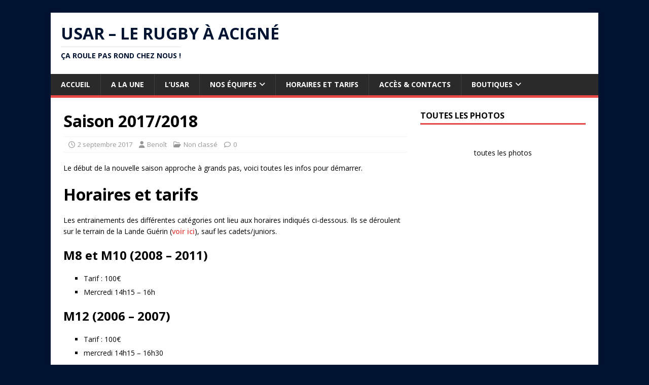

--- FILE ---
content_type: text/html; charset=UTF-8
request_url: https://acignerugby.fr/2017/saison-2017-2018/
body_size: 13198
content:
<!DOCTYPE html>
<html class="no-js" lang="fr-FR">
<head>
<meta charset="UTF-8">
<meta name="viewport" content="width=device-width, initial-scale=1.0">
<link rel="profile" href="https://gmpg.org/xfn/11" />
<title>Saison 2017/2018 &#8211; USAR – LE RUGBY À ACIGNÉ</title>
<meta name='robots' content='max-image-preview:large' />
<link rel='dns-prefetch' href='//fonts.googleapis.com' />
<link rel="alternate" type="application/rss+xml" title="USAR – LE RUGBY À ACIGNÉ &raquo; Flux" href="https://acignerugby.fr/feed/" />
<link rel="alternate" type="application/rss+xml" title="USAR – LE RUGBY À ACIGNÉ &raquo; Flux des commentaires" href="https://acignerugby.fr/comments/feed/" />
<link rel="alternate" title="oEmbed (JSON)" type="application/json+oembed" href="https://acignerugby.fr/wp-json/oembed/1.0/embed?url=https%3A%2F%2Facignerugby.fr%2F2017%2Fsaison-2017-2018%2F" />
<link rel="alternate" title="oEmbed (XML)" type="text/xml+oembed" href="https://acignerugby.fr/wp-json/oembed/1.0/embed?url=https%3A%2F%2Facignerugby.fr%2F2017%2Fsaison-2017-2018%2F&#038;format=xml" />
<style id='wp-img-auto-sizes-contain-inline-css' type='text/css'>
img:is([sizes=auto i],[sizes^="auto," i]){contain-intrinsic-size:3000px 1500px}
/*# sourceURL=wp-img-auto-sizes-contain-inline-css */
</style>
<style id='wp-emoji-styles-inline-css' type='text/css'>

	img.wp-smiley, img.emoji {
		display: inline !important;
		border: none !important;
		box-shadow: none !important;
		height: 1em !important;
		width: 1em !important;
		margin: 0 0.07em !important;
		vertical-align: -0.1em !important;
		background: none !important;
		padding: 0 !important;
	}
/*# sourceURL=wp-emoji-styles-inline-css */
</style>
<style id='wp-block-library-inline-css' type='text/css'>
:root{--wp-block-synced-color:#7a00df;--wp-block-synced-color--rgb:122,0,223;--wp-bound-block-color:var(--wp-block-synced-color);--wp-editor-canvas-background:#ddd;--wp-admin-theme-color:#007cba;--wp-admin-theme-color--rgb:0,124,186;--wp-admin-theme-color-darker-10:#006ba1;--wp-admin-theme-color-darker-10--rgb:0,107,160.5;--wp-admin-theme-color-darker-20:#005a87;--wp-admin-theme-color-darker-20--rgb:0,90,135;--wp-admin-border-width-focus:2px}@media (min-resolution:192dpi){:root{--wp-admin-border-width-focus:1.5px}}.wp-element-button{cursor:pointer}:root .has-very-light-gray-background-color{background-color:#eee}:root .has-very-dark-gray-background-color{background-color:#313131}:root .has-very-light-gray-color{color:#eee}:root .has-very-dark-gray-color{color:#313131}:root .has-vivid-green-cyan-to-vivid-cyan-blue-gradient-background{background:linear-gradient(135deg,#00d084,#0693e3)}:root .has-purple-crush-gradient-background{background:linear-gradient(135deg,#34e2e4,#4721fb 50%,#ab1dfe)}:root .has-hazy-dawn-gradient-background{background:linear-gradient(135deg,#faaca8,#dad0ec)}:root .has-subdued-olive-gradient-background{background:linear-gradient(135deg,#fafae1,#67a671)}:root .has-atomic-cream-gradient-background{background:linear-gradient(135deg,#fdd79a,#004a59)}:root .has-nightshade-gradient-background{background:linear-gradient(135deg,#330968,#31cdcf)}:root .has-midnight-gradient-background{background:linear-gradient(135deg,#020381,#2874fc)}:root{--wp--preset--font-size--normal:16px;--wp--preset--font-size--huge:42px}.has-regular-font-size{font-size:1em}.has-larger-font-size{font-size:2.625em}.has-normal-font-size{font-size:var(--wp--preset--font-size--normal)}.has-huge-font-size{font-size:var(--wp--preset--font-size--huge)}.has-text-align-center{text-align:center}.has-text-align-left{text-align:left}.has-text-align-right{text-align:right}.has-fit-text{white-space:nowrap!important}#end-resizable-editor-section{display:none}.aligncenter{clear:both}.items-justified-left{justify-content:flex-start}.items-justified-center{justify-content:center}.items-justified-right{justify-content:flex-end}.items-justified-space-between{justify-content:space-between}.screen-reader-text{border:0;clip-path:inset(50%);height:1px;margin:-1px;overflow:hidden;padding:0;position:absolute;width:1px;word-wrap:normal!important}.screen-reader-text:focus{background-color:#ddd;clip-path:none;color:#444;display:block;font-size:1em;height:auto;left:5px;line-height:normal;padding:15px 23px 14px;text-decoration:none;top:5px;width:auto;z-index:100000}html :where(.has-border-color){border-style:solid}html :where([style*=border-top-color]){border-top-style:solid}html :where([style*=border-right-color]){border-right-style:solid}html :where([style*=border-bottom-color]){border-bottom-style:solid}html :where([style*=border-left-color]){border-left-style:solid}html :where([style*=border-width]){border-style:solid}html :where([style*=border-top-width]){border-top-style:solid}html :where([style*=border-right-width]){border-right-style:solid}html :where([style*=border-bottom-width]){border-bottom-style:solid}html :where([style*=border-left-width]){border-left-style:solid}html :where(img[class*=wp-image-]){height:auto;max-width:100%}:where(figure){margin:0 0 1em}html :where(.is-position-sticky){--wp-admin--admin-bar--position-offset:var(--wp-admin--admin-bar--height,0px)}@media screen and (max-width:600px){html :where(.is-position-sticky){--wp-admin--admin-bar--position-offset:0px}}

/*# sourceURL=wp-block-library-inline-css */
</style><style id='global-styles-inline-css' type='text/css'>
:root{--wp--preset--aspect-ratio--square: 1;--wp--preset--aspect-ratio--4-3: 4/3;--wp--preset--aspect-ratio--3-4: 3/4;--wp--preset--aspect-ratio--3-2: 3/2;--wp--preset--aspect-ratio--2-3: 2/3;--wp--preset--aspect-ratio--16-9: 16/9;--wp--preset--aspect-ratio--9-16: 9/16;--wp--preset--color--black: #000000;--wp--preset--color--cyan-bluish-gray: #abb8c3;--wp--preset--color--white: #ffffff;--wp--preset--color--pale-pink: #f78da7;--wp--preset--color--vivid-red: #cf2e2e;--wp--preset--color--luminous-vivid-orange: #ff6900;--wp--preset--color--luminous-vivid-amber: #fcb900;--wp--preset--color--light-green-cyan: #7bdcb5;--wp--preset--color--vivid-green-cyan: #00d084;--wp--preset--color--pale-cyan-blue: #8ed1fc;--wp--preset--color--vivid-cyan-blue: #0693e3;--wp--preset--color--vivid-purple: #9b51e0;--wp--preset--gradient--vivid-cyan-blue-to-vivid-purple: linear-gradient(135deg,rgb(6,147,227) 0%,rgb(155,81,224) 100%);--wp--preset--gradient--light-green-cyan-to-vivid-green-cyan: linear-gradient(135deg,rgb(122,220,180) 0%,rgb(0,208,130) 100%);--wp--preset--gradient--luminous-vivid-amber-to-luminous-vivid-orange: linear-gradient(135deg,rgb(252,185,0) 0%,rgb(255,105,0) 100%);--wp--preset--gradient--luminous-vivid-orange-to-vivid-red: linear-gradient(135deg,rgb(255,105,0) 0%,rgb(207,46,46) 100%);--wp--preset--gradient--very-light-gray-to-cyan-bluish-gray: linear-gradient(135deg,rgb(238,238,238) 0%,rgb(169,184,195) 100%);--wp--preset--gradient--cool-to-warm-spectrum: linear-gradient(135deg,rgb(74,234,220) 0%,rgb(151,120,209) 20%,rgb(207,42,186) 40%,rgb(238,44,130) 60%,rgb(251,105,98) 80%,rgb(254,248,76) 100%);--wp--preset--gradient--blush-light-purple: linear-gradient(135deg,rgb(255,206,236) 0%,rgb(152,150,240) 100%);--wp--preset--gradient--blush-bordeaux: linear-gradient(135deg,rgb(254,205,165) 0%,rgb(254,45,45) 50%,rgb(107,0,62) 100%);--wp--preset--gradient--luminous-dusk: linear-gradient(135deg,rgb(255,203,112) 0%,rgb(199,81,192) 50%,rgb(65,88,208) 100%);--wp--preset--gradient--pale-ocean: linear-gradient(135deg,rgb(255,245,203) 0%,rgb(182,227,212) 50%,rgb(51,167,181) 100%);--wp--preset--gradient--electric-grass: linear-gradient(135deg,rgb(202,248,128) 0%,rgb(113,206,126) 100%);--wp--preset--gradient--midnight: linear-gradient(135deg,rgb(2,3,129) 0%,rgb(40,116,252) 100%);--wp--preset--font-size--small: 13px;--wp--preset--font-size--medium: 20px;--wp--preset--font-size--large: 36px;--wp--preset--font-size--x-large: 42px;--wp--preset--spacing--20: 0.44rem;--wp--preset--spacing--30: 0.67rem;--wp--preset--spacing--40: 1rem;--wp--preset--spacing--50: 1.5rem;--wp--preset--spacing--60: 2.25rem;--wp--preset--spacing--70: 3.38rem;--wp--preset--spacing--80: 5.06rem;--wp--preset--shadow--natural: 6px 6px 9px rgba(0, 0, 0, 0.2);--wp--preset--shadow--deep: 12px 12px 50px rgba(0, 0, 0, 0.4);--wp--preset--shadow--sharp: 6px 6px 0px rgba(0, 0, 0, 0.2);--wp--preset--shadow--outlined: 6px 6px 0px -3px rgb(255, 255, 255), 6px 6px rgb(0, 0, 0);--wp--preset--shadow--crisp: 6px 6px 0px rgb(0, 0, 0);}:where(.is-layout-flex){gap: 0.5em;}:where(.is-layout-grid){gap: 0.5em;}body .is-layout-flex{display: flex;}.is-layout-flex{flex-wrap: wrap;align-items: center;}.is-layout-flex > :is(*, div){margin: 0;}body .is-layout-grid{display: grid;}.is-layout-grid > :is(*, div){margin: 0;}:where(.wp-block-columns.is-layout-flex){gap: 2em;}:where(.wp-block-columns.is-layout-grid){gap: 2em;}:where(.wp-block-post-template.is-layout-flex){gap: 1.25em;}:where(.wp-block-post-template.is-layout-grid){gap: 1.25em;}.has-black-color{color: var(--wp--preset--color--black) !important;}.has-cyan-bluish-gray-color{color: var(--wp--preset--color--cyan-bluish-gray) !important;}.has-white-color{color: var(--wp--preset--color--white) !important;}.has-pale-pink-color{color: var(--wp--preset--color--pale-pink) !important;}.has-vivid-red-color{color: var(--wp--preset--color--vivid-red) !important;}.has-luminous-vivid-orange-color{color: var(--wp--preset--color--luminous-vivid-orange) !important;}.has-luminous-vivid-amber-color{color: var(--wp--preset--color--luminous-vivid-amber) !important;}.has-light-green-cyan-color{color: var(--wp--preset--color--light-green-cyan) !important;}.has-vivid-green-cyan-color{color: var(--wp--preset--color--vivid-green-cyan) !important;}.has-pale-cyan-blue-color{color: var(--wp--preset--color--pale-cyan-blue) !important;}.has-vivid-cyan-blue-color{color: var(--wp--preset--color--vivid-cyan-blue) !important;}.has-vivid-purple-color{color: var(--wp--preset--color--vivid-purple) !important;}.has-black-background-color{background-color: var(--wp--preset--color--black) !important;}.has-cyan-bluish-gray-background-color{background-color: var(--wp--preset--color--cyan-bluish-gray) !important;}.has-white-background-color{background-color: var(--wp--preset--color--white) !important;}.has-pale-pink-background-color{background-color: var(--wp--preset--color--pale-pink) !important;}.has-vivid-red-background-color{background-color: var(--wp--preset--color--vivid-red) !important;}.has-luminous-vivid-orange-background-color{background-color: var(--wp--preset--color--luminous-vivid-orange) !important;}.has-luminous-vivid-amber-background-color{background-color: var(--wp--preset--color--luminous-vivid-amber) !important;}.has-light-green-cyan-background-color{background-color: var(--wp--preset--color--light-green-cyan) !important;}.has-vivid-green-cyan-background-color{background-color: var(--wp--preset--color--vivid-green-cyan) !important;}.has-pale-cyan-blue-background-color{background-color: var(--wp--preset--color--pale-cyan-blue) !important;}.has-vivid-cyan-blue-background-color{background-color: var(--wp--preset--color--vivid-cyan-blue) !important;}.has-vivid-purple-background-color{background-color: var(--wp--preset--color--vivid-purple) !important;}.has-black-border-color{border-color: var(--wp--preset--color--black) !important;}.has-cyan-bluish-gray-border-color{border-color: var(--wp--preset--color--cyan-bluish-gray) !important;}.has-white-border-color{border-color: var(--wp--preset--color--white) !important;}.has-pale-pink-border-color{border-color: var(--wp--preset--color--pale-pink) !important;}.has-vivid-red-border-color{border-color: var(--wp--preset--color--vivid-red) !important;}.has-luminous-vivid-orange-border-color{border-color: var(--wp--preset--color--luminous-vivid-orange) !important;}.has-luminous-vivid-amber-border-color{border-color: var(--wp--preset--color--luminous-vivid-amber) !important;}.has-light-green-cyan-border-color{border-color: var(--wp--preset--color--light-green-cyan) !important;}.has-vivid-green-cyan-border-color{border-color: var(--wp--preset--color--vivid-green-cyan) !important;}.has-pale-cyan-blue-border-color{border-color: var(--wp--preset--color--pale-cyan-blue) !important;}.has-vivid-cyan-blue-border-color{border-color: var(--wp--preset--color--vivid-cyan-blue) !important;}.has-vivid-purple-border-color{border-color: var(--wp--preset--color--vivid-purple) !important;}.has-vivid-cyan-blue-to-vivid-purple-gradient-background{background: var(--wp--preset--gradient--vivid-cyan-blue-to-vivid-purple) !important;}.has-light-green-cyan-to-vivid-green-cyan-gradient-background{background: var(--wp--preset--gradient--light-green-cyan-to-vivid-green-cyan) !important;}.has-luminous-vivid-amber-to-luminous-vivid-orange-gradient-background{background: var(--wp--preset--gradient--luminous-vivid-amber-to-luminous-vivid-orange) !important;}.has-luminous-vivid-orange-to-vivid-red-gradient-background{background: var(--wp--preset--gradient--luminous-vivid-orange-to-vivid-red) !important;}.has-very-light-gray-to-cyan-bluish-gray-gradient-background{background: var(--wp--preset--gradient--very-light-gray-to-cyan-bluish-gray) !important;}.has-cool-to-warm-spectrum-gradient-background{background: var(--wp--preset--gradient--cool-to-warm-spectrum) !important;}.has-blush-light-purple-gradient-background{background: var(--wp--preset--gradient--blush-light-purple) !important;}.has-blush-bordeaux-gradient-background{background: var(--wp--preset--gradient--blush-bordeaux) !important;}.has-luminous-dusk-gradient-background{background: var(--wp--preset--gradient--luminous-dusk) !important;}.has-pale-ocean-gradient-background{background: var(--wp--preset--gradient--pale-ocean) !important;}.has-electric-grass-gradient-background{background: var(--wp--preset--gradient--electric-grass) !important;}.has-midnight-gradient-background{background: var(--wp--preset--gradient--midnight) !important;}.has-small-font-size{font-size: var(--wp--preset--font-size--small) !important;}.has-medium-font-size{font-size: var(--wp--preset--font-size--medium) !important;}.has-large-font-size{font-size: var(--wp--preset--font-size--large) !important;}.has-x-large-font-size{font-size: var(--wp--preset--font-size--x-large) !important;}
/*# sourceURL=global-styles-inline-css */
</style>

<style id='classic-theme-styles-inline-css' type='text/css'>
/*! This file is auto-generated */
.wp-block-button__link{color:#fff;background-color:#32373c;border-radius:9999px;box-shadow:none;text-decoration:none;padding:calc(.667em + 2px) calc(1.333em + 2px);font-size:1.125em}.wp-block-file__button{background:#32373c;color:#fff;text-decoration:none}
/*# sourceURL=/wp-includes/css/classic-themes.min.css */
</style>
<link rel='stylesheet' id='widgetopts-styles-css' href='https://acignerugby.fr/wp-content/plugins/widget-options/assets/css/widget-options.css?ver=4.1.3' type='text/css' media='all' />
<link rel='stylesheet' id='mh-google-fonts-css' href='https://fonts.googleapis.com/css?family=Open+Sans:400,400italic,700,600' type='text/css' media='all' />
<link rel='stylesheet' id='mh-magazine-lite-css' href='https://acignerugby.fr/wp-content/themes/mh-magazine-lite/style.css?ver=2.10.0' type='text/css' media='all' />
<link rel='stylesheet' id='mh-font-awesome-css' href='https://acignerugby.fr/wp-content/themes/mh-magazine-lite/includes/font-awesome.min.css' type='text/css' media='all' />
<link rel='stylesheet' id='tablepress-default-css' href='https://acignerugby.fr/wp-content/plugins/tablepress/css/build/default.css?ver=3.2.5' type='text/css' media='all' />
<link rel='stylesheet' id='simcal-qtip-css' href='https://acignerugby.fr/wp-content/plugins/google-calendar-events/assets/generated/vendor/jquery.qtip.min.css?ver=3.5.9' type='text/css' media='all' />
<link rel='stylesheet' id='simcal-default-calendar-grid-css' href='https://acignerugby.fr/wp-content/plugins/google-calendar-events/assets/generated/default-calendar-grid.min.css?ver=3.5.9' type='text/css' media='all' />
<link rel='stylesheet' id='simcal-default-calendar-list-css' href='https://acignerugby.fr/wp-content/plugins/google-calendar-events/assets/generated/default-calendar-list.min.css?ver=3.5.9' type='text/css' media='all' />
<link rel='stylesheet' id='photonic-slider-css' href='https://acignerugby.fr/wp-content/plugins/photonic/include/ext/splide/splide.min.css?ver=20251128-143419' type='text/css' media='all' />
<link rel='stylesheet' id='photonic-lightbox-css' href='https://acignerugby.fr/wp-content/plugins/photonic/include/ext/photoswipe/photoswipe.min.css?ver=20251128-143419' type='text/css' media='all' />
<link rel='stylesheet' id='photonic-css' href='https://acignerugby.fr/wp-content/plugins/photonic/include/css/front-end/core/photonic.min.css?ver=20251128-143419' type='text/css' media='all' />
<style id='photonic-inline-css' type='text/css'>
/* Retrieved from saved CSS */
.photonic-panel { background:  rgb(17,17,17)  !important;

	border-top: none;
	border-right: none;
	border-bottom: none;
	border-left: none;
 }
.photonic-random-layout .photonic-thumb { padding: 2px}
.photonic-masonry-layout .photonic-thumb, .photonic-masonry-horizontal-layout .photonic-thumb { padding: 2px}
.photonic-mosaic-layout .photonic-thumb { padding: 2px}

/*# sourceURL=photonic-inline-css */
</style>
<link rel='stylesheet' id='sib-front-css-css' href='https://acignerugby.fr/wp-content/plugins/mailin/css/mailin-front.css?ver=6.9' type='text/css' media='all' />
<script type="text/javascript" src="https://acignerugby.fr/wp-includes/js/jquery/jquery.min.js?ver=3.7.1" id="jquery-core-js"></script>
<script type="text/javascript" src="https://acignerugby.fr/wp-includes/js/jquery/jquery-migrate.min.js?ver=3.4.1" id="jquery-migrate-js"></script>
<script type="text/javascript" id="mh-scripts-js-extra">
/* <![CDATA[ */
var mh_magazine = {"text":{"toggle_menu":"Toggle Menu"}};
//# sourceURL=mh-scripts-js-extra
/* ]]> */
</script>
<script type="text/javascript" src="https://acignerugby.fr/wp-content/themes/mh-magazine-lite/js/scripts.js?ver=2.10.0" id="mh-scripts-js"></script>
<script type="text/javascript" id="sib-front-js-js-extra">
/* <![CDATA[ */
var sibErrMsg = {"invalidMail":"Veuillez entrer une adresse e-mail valide.","requiredField":"Veuillez compl\u00e9ter les champs obligatoires.","invalidDateFormat":"Veuillez entrer une date valide.","invalidSMSFormat":"Veuillez entrer une num\u00e9ro de t\u00e9l\u00e9phone valide."};
var ajax_sib_front_object = {"ajax_url":"https://acignerugby.fr/wp-admin/admin-ajax.php","ajax_nonce":"f493174717","flag_url":"https://acignerugby.fr/wp-content/plugins/mailin/img/flags/"};
//# sourceURL=sib-front-js-js-extra
/* ]]> */
</script>
<script type="text/javascript" src="https://acignerugby.fr/wp-content/plugins/mailin/js/mailin-front.js?ver=1764340388" id="sib-front-js-js"></script>
<link rel="https://api.w.org/" href="https://acignerugby.fr/wp-json/" /><link rel="alternate" title="JSON" type="application/json" href="https://acignerugby.fr/wp-json/wp/v2/posts/3019" /><link rel="EditURI" type="application/rsd+xml" title="RSD" href="https://acignerugby.fr/xmlrpc.php?rsd" />
<meta name="generator" content="WordPress 6.9" />
<link rel="canonical" href="https://acignerugby.fr/2017/saison-2017-2018/" />
<link rel='shortlink' href='https://acignerugby.fr/?p=3019' />
<!-- Analytics by WP Statistics - https://wp-statistics.com -->
<!--[if lt IE 9]>
<script src="https://acignerugby.fr/wp-content/themes/mh-magazine-lite/js/css3-mediaqueries.js"></script>
<![endif]-->
<script type="text/javascript" src="https://cdn.by.wonderpush.com/sdk/1.1/wonderpush-loader.min.js" async></script>
<script type="text/javascript">
  window.WonderPush = window.WonderPush || [];
  window.WonderPush.push(['init', {"customDomain":"https:\/\/acignerugby.fr\/wp-content\/plugins\/mailin\/","serviceWorkerUrl":"wonderpush-worker-loader.min.js?webKey=c16b923c6c9310f57a5066d03844e64c8090d72245778265a7d6c8a9ae128266","frameUrl":"wonderpush.min.html","webKey":"c16b923c6c9310f57a5066d03844e64c8090d72245778265a7d6c8a9ae128266"}]);
</script><style type="text/css" id="custom-background-css">
body.custom-background { background-color: #001331; }
</style>
	<link rel="icon" href="https://acignerugby.fr/wp-content/uploads/2023/01/cropped-logo_usar_23383827899_o-removebg-preview-32x32.png" sizes="32x32" />
<link rel="icon" href="https://acignerugby.fr/wp-content/uploads/2023/01/cropped-logo_usar_23383827899_o-removebg-preview-192x192.png" sizes="192x192" />
<link rel="apple-touch-icon" href="https://acignerugby.fr/wp-content/uploads/2023/01/cropped-logo_usar_23383827899_o-removebg-preview-180x180.png" />
<meta name="msapplication-TileImage" content="https://acignerugby.fr/wp-content/uploads/2023/01/cropped-logo_usar_23383827899_o-removebg-preview-270x270.png" />
</head>
<body data-rsssl=1 id="mh-mobile" class="wp-singular post-template-default single single-post postid-3019 single-format-standard custom-background wp-theme-mh-magazine-lite mh-right-sb" itemscope="itemscope" itemtype="https://schema.org/WebPage">
<div class="mh-container mh-container-outer">
<div class="mh-header-mobile-nav mh-clearfix"></div>
<header class="mh-header" itemscope="itemscope" itemtype="https://schema.org/WPHeader">
	<div class="mh-container mh-container-inner mh-row mh-clearfix">
		<div class="mh-custom-header mh-clearfix">
<div class="mh-site-identity">
<div class="mh-site-logo" role="banner" itemscope="itemscope" itemtype="https://schema.org/Brand">
<style type="text/css" id="mh-header-css">.mh-header-title, .mh-header-tagline { color: #001331; }</style>
<div class="mh-header-text">
<a class="mh-header-text-link" href="https://acignerugby.fr/" title="USAR – LE RUGBY À ACIGNÉ" rel="home">
<h2 class="mh-header-title">USAR – LE RUGBY À ACIGNÉ</h2>
<h3 class="mh-header-tagline">Ça roule pas rond chez nous !</h3>
</a>
</div>
</div>
</div>
</div>
	</div>
	<div class="mh-main-nav-wrap">
		<nav class="mh-navigation mh-main-nav mh-container mh-container-inner mh-clearfix" itemscope="itemscope" itemtype="https://schema.org/SiteNavigationElement">
			<div class="menu-menu-container"><ul id="menu-menu" class="menu"><li id="menu-item-4915" class="menu-item menu-item-type-custom menu-item-object-custom menu-item-home menu-item-4915"><a href="https://acignerugby.fr">Accueil</a></li>
<li id="menu-item-4766" class="menu-item menu-item-type-taxonomy menu-item-object-category menu-item-4766"><a href="https://acignerugby.fr/category/a-la-une/">A la Une</a></li>
<li id="menu-item-2660" class="menu-item menu-item-type-post_type menu-item-object-page menu-item-2660"><a href="https://acignerugby.fr/histoire_du_club/">L’USAR</a></li>
<li id="menu-item-5200" class="menu-item menu-item-type-custom menu-item-object-custom menu-item-has-children menu-item-5200"><a>Nos équipes</a>
<ul class="sub-menu">
	<li id="menu-item-4750" class="menu-item menu-item-type-taxonomy menu-item-object-category menu-item-4750"><a href="https://acignerugby.fr/category/cadetsjuniors/">Cadets/Juniors</a></li>
	<li id="menu-item-280" class="menu-item menu-item-type-taxonomy menu-item-object-category menu-item-280"><a href="https://acignerugby.fr/category/xv/">Rugby à XV</a></li>
	<li id="menu-item-1145" class="menu-item menu-item-type-taxonomy menu-item-object-category menu-item-1145"><a href="https://acignerugby.fr/category/touch-r5/r5/">Rugby à 5</a></li>
	<li id="menu-item-4914" class="menu-item menu-item-type-taxonomy menu-item-object-category menu-item-4914"><a href="https://acignerugby.fr/category/touch-r5/touch/">Touch</a></li>
	<li id="menu-item-273" class="menu-item menu-item-type-taxonomy menu-item-object-category menu-item-has-children menu-item-273"><a href="https://acignerugby.fr/category/edr/">Ecole de rugby</a>
	<ul class="sub-menu">
		<li id="menu-item-274" class="menu-item menu-item-type-taxonomy menu-item-object-category menu-item-274"><a href="https://acignerugby.fr/category/edr/m8/">M8</a></li>
		<li id="menu-item-272" class="menu-item menu-item-type-taxonomy menu-item-object-category menu-item-272"><a href="https://acignerugby.fr/category/edr/m10/">M10</a></li>
		<li id="menu-item-275" class="menu-item menu-item-type-taxonomy menu-item-object-category menu-item-275"><a href="https://acignerugby.fr/category/edr/m12/">M12</a></li>
		<li id="menu-item-4754" class="menu-item menu-item-type-taxonomy menu-item-object-category menu-item-4754"><a href="https://acignerugby.fr/category/edr/m14/">M14</a></li>
	</ul>
</li>
</ul>
</li>
<li id="menu-item-2659" class="menu-item menu-item-type-post_type menu-item-object-page menu-item-2659"><a href="https://acignerugby.fr/horaires-et-tarifs/">Horaires et tarifs</a></li>
<li id="menu-item-279" class="menu-item menu-item-type-post_type menu-item-object-page menu-item-279"><a href="https://acignerugby.fr/contacts/">Accès &#038; Contacts</a></li>
<li id="menu-item-4594" class="menu-item menu-item-type-custom menu-item-object-custom menu-item-has-children menu-item-4594"><a>Boutiques</a>
<ul class="sub-menu">
	<li id="menu-item-5198" class="menu-item menu-item-type-custom menu-item-object-custom menu-item-5198"><a target="_blank" href="https://clubshop.macron.com/rennes/union-sportive-acigne-rugby/merchandising">Textiles Macron®</a></li>
	<li id="menu-item-5199" class="menu-item menu-item-type-custom menu-item-object-custom menu-item-5199"><a target="_blank" href="https://usar.sumupstore.com/produits?category=f5c65111-0db4-42b9-8182-18bfc76bba65">Bières USAR</a></li>
	<li id="menu-item-815" class="menu-item menu-item-type-post_type menu-item-object-page menu-item-815"><a href="https://acignerugby.fr/barnums/">Location de barnums</a></li>
</ul>
</li>
</ul></div>		</nav>
	</div>
</header><div class="mh-wrapper mh-clearfix">
	<div id="main-content" class="mh-content" role="main" itemprop="mainContentOfPage"><article id="post-3019" class="post-3019 post type-post status-publish format-standard hentry category-non-classe">
	<header class="entry-header mh-clearfix"><h1 class="entry-title">Saison 2017/2018</h1><p class="mh-meta entry-meta">
<span class="entry-meta-date updated"><i class="far fa-clock"></i><a href="https://acignerugby.fr/2017/09/">2 septembre 2017</a></span>
<span class="entry-meta-author author vcard"><i class="fa fa-user"></i><a class="fn" href="https://acignerugby.fr/author/benoitleroux/">Benoît</a></span>
<span class="entry-meta-categories"><i class="far fa-folder-open"></i><a href="https://acignerugby.fr/category/non-classe/" rel="category tag">Non classé</a></span>
<span class="entry-meta-comments"><i class="far fa-comment"></i><a class="mh-comment-scroll" href="https://acignerugby.fr/2017/saison-2017-2018/#mh-comments">0</a></span>
</p>
	</header>
		<div class="entry-content mh-clearfix"><p class="p1">Le début de la nouvelle saison approche à grands pas, voici toutes les infos pour démarrer.</p>
<h1 class="p1">Horaires et tarifs</h1>
<p>Les entrainements des différentes catégories ont lieu aux horaires indiqués ci-dessous. Ils se déroulent sur le terrain de la Lande Guérin (<a href="https://acignerugby.fr/contacts/">voir ici</a>), sauf les cadets/juniors.</p>
<h2 class="p1"><b>M8 et M10 (2008 &#8211; 2011)</b></h2>
<ul>
<li>Tarif : 100€</li>
<li>Mercredi 14h15 – 16h</li>
</ul>
<h2 class="p3"><b>M12 (2006 &#8211; 2007)</b></h2>
<ul>
<li>Tarif : 100€</li>
<li>mercredi 14h15 – 16h30</li>
</ul>
<h2 class="p3"><b>M14 (2004 &#8211; 2005)</b></h2>
<ul>
<li>Tarif : 100€</li>
<li>Mercredi 14h35-16h30</li>
<li>Vendredi 18h-19h</li>
</ul>
<h2 class="p1"><b>Cadets (2002 &#8211; 2003)</b></h2>
<ul>
<li>Tarif : 130€</li>
<li><strong><span style="line-height:1.7;">Au REC, stade Alain Crubillé</span></strong></li>
<li>Lundi 18h15-19h30</li>
<li>Mercredi 17h30-19h</li>
<li>Jeudi 18h15-19h30</li>
</ul>
<h2 class="p1"><b>Juniors (2000 &#8211; 2001)</b></h2>
<ul>
<li>Tarif : 130€</li>
<li><strong>Au REC, stade Alain Crubillé</strong></li>
<li><span class="gmail-m_-3768862042045491314object">Lundi</span> 18h15-19h30</li>
<li><span class="gmail-m_-3768862042045491314object">Mercredi</span> 17h30-19h</li>
<li><span class="gmail-m_-3768862042045491314object">Vendredi</span> 18h15-19h30</li>
</ul>
<h2 class="p4"><b><span class="s4">Rugby à XV (+18 ans)</span></b></h2>
<ul>
<li>Tarif loisir : 120€</li>
<li>Tarif étudiant compétition : 180€</li>
<li>Tarif compétition : 190€</li>
<li>Mardi et jeudi 19h30 – 21h</li>
</ul>
<h2 class="p5"><b><span class="s5">Touch / Rugby à 5 (+15 ans)</span></b></h2>
<ul>
<li>Tarif loisir : 80€</li>
<li>Tarif étudiant compétition : 105€</li>
<li>Tarif compétition : 120€</li>
<li>Mercredi 19h-21h</li>
<li>Dimanche 10h-12h</li>
</ul>
<h2 class="p1"><b>Ecole de Touch « CP &#8211; CM2 »</b></h2>
<ul>
<li>Tarif : 50€</li>
<li>Supplément de 15€ si participation au tournoi « Touch in Paris »</li>
<li>Vendredi après l’école
<ul>
<li>16h45-17h30 en intérieur de novembre à mars</li>
<li>16h45-17h45 en extérieur le reste de l&rsquo;année</li>
</ul>
</li>
</ul>
<h2 class="p1"><b>Ecole de Touch « Collège »</b></h2>
<ul>
<li>Tarif : 80€</li>
<li>Vendredi 18h-19h</li>
</ul>
<h2 class="p1">Paiement en 3 fois</h2>
<p>Il est possible de possible payer en 3 fois, fournir 3 chèques à l’inscription.</p>
<h2 class="p1">Réduction « famille »</h2>
<p class="p1"><span class="s1">Une réduction de 30€ est accordée à partir de la troisième inscription au sein d’une famille (même nom, même adresse), </span><span class="s1">puis de 10€ par adhérent supplémentaire :</span></p>
<ul>
<li><span class="s1">La réduction de cotisation pour 3 adhérents est de 30€</span></li>
<li>La réduction de cotisation pour 4 adhérents est de 40€</li>
<li>La réduction de cotisation pour 5 adhérents est de 50€</li>
</ul>
<h1>Forum des associations</h1>
<p>Si vous avez besoin d&rsquo;autres informations, vous pouvez passer nous voir sur les forums des associations d&rsquo;Acigné, Thorigné-Fouillard ou Noyal sur Vilaine :</p>
<ul>
<li>Acigné : samedi 9 septembre de 14h à 18h, au Triptik</li>
<li>Thorigné-Fouillard : samedi 2 septembre de 9h à 13h, au complexe sportif de La Vigne</li>
<li>Noyal sur Vilaine : samedi 9 septembre de 10h à 15h, à l&rsquo;espace Nominoë</li>
</ul>
<h1>Staff</h1>
<p>Vous pouvez également joindre les membres du bureau et les entraineurs :</p>
<ul>
<li><span class="s1">Président : </span><span class="s2">Patrice VACHUS / 06 06 42 98 55 </span><span class="s2"><a href="mailto:/patrice.vachus@laposte.net"><span class="s3">/patrice.vachus@laposte.net</span></a></span></li>
<li><span class="s1">Secrétaire : </span><span class="s2">Catherine POINSOT / 06 70 36 58 19 / </span><span class="s2"><a href="mailto:cat.poinsot@free.fr"><span class="s3">cat.poinsot@free.fr</span></a></span></li>
<li>Responsable EdR* : Pascal BERNARD / 06 85 88 58 19 / <a href="mailto:pascal.a.bernard@free.fr"><span class="s3">pascal.a.bernard@free.fr</span></a></li>
<li>Entraîneur XV : Matthieu LELIEVRE / 06 62 74 63 87 / <a href="mailto:matthieu.lelievre@yahoo.fr"><span class="s3">matthieu.lelievre@yahoo.fr</span></a></li>
<li>Entraîneur R5 : Franck CONSTANT / 06 43 36 96 34 / <a href="mailto:familleconstant@msn.com">familleconstant@msn.com</a></li>
<li>Entraîneur Touch : Johann LE NEZET / 06 63 48 95 82 / <a href="mailto:jlenezet@gmail.com"><span class="s3">jlenezet@gmail.com</span></a></li>
<li><span style="line-height:1.7;">Entraîneur EdT* : Ronan LE PICHON / 02 99 62 59 80 / </span><a href="mailto:ronan.lepichon@free.fr"><span class="s3" style="line-height:1.7;">ronan.lepichon@free.fr</span></a></li>
<li><span style="line-height:1.7;">Educateurs Ecole de Rugby diplômés : Pascal BERNARD, Fabien DANIEL, Luc PAUGAM, Yannick CAREL, Julien HERMON</span></li>
</ul>
<p>* EdR : École de Rugby<br />
* EdT : École de Touch</p>
<h1>Inscription</h1>
<p>Enfin, si tout est clair, il ne reste plus qu&rsquo;à vous insrire.</p>
<h2>Touch</h2>
<ul>
<li>Téléchargez <a href="https://drive.google.com/file/d/0BzDBaNeGN4DfMERfNlJQcEZrX3M/view?usp=sharing">le dossier d&rsquo;inscription</a> et complétez les documents suivants :
<ul>
<li>Pour tous
<ul>
<li><span style="line-height:1.7;">Fiche de préinscription</span></li>
</ul>
</li>
<li>Pour les majeurs
<ul>
<li>Droit à l&rsquo;image</li>
</ul>
</li>
<li>Pour les mineurs
<ul>
<li>Droit à l&rsquo;image pour mineur</li>
<li>Autorisation de soins</li>
<li>Arrivées et départs des entraînements</li>
</ul>
</li>
</ul>
</li>
<li>Téléchargez <a href="https://drive.google.com/file/d/0BzDBaNeGN4DfWDBpYS1OTTVMOGs/view?usp=sharing">la demande de licence</a>, puis :
<ul>
<li>Complètez-la</li>
<li>Faite remplir le certificat médical par votre médecin</li>
</ul>
</li>
<li>Déposez le tout au club (voir ci-dessous), avec le chèque de cotisation</li>
</ul>
<h2>Rugby (EDR, XV, R5) &#8211; nouveaux adhérents</h2>
<ul>
<li>Téléchargez <a href="https://drive.google.com/file/d/0BzDBaNeGN4DfMERfNlJQcEZrX3M/view?usp=sharing">le dossier d&rsquo;inscription</a> et complétez les documents suivants :
<ul>
<li>Pour tous
<ul>
<li>Fiche de préinscription</li>
</ul>
</li>
<li>Pour les majeurs
<ul>
<li>Droit à l&rsquo;image</li>
</ul>
</li>
<li>Pour les mineurs
<ul>
<li>Droit à l&rsquo;image pour mineur</li>
<li>Autorisation de soins</li>
<li>Arrivées et départs des entraînements</li>
</ul>
</li>
</ul>
</li>
<li>Déposez le tout au club (voir ci-dessous), avec le chèque de cotisation</li>
<li>Sur le site de la FFR
<ul>
<li>A l&rsquo;issue de votre inscription, vous recevrez un mail de la « Fédération Française de Rugby ». Vérifiez votre dossier de SPAMs ci ce n&rsquo;est pas le cas.</li>
<li>Suivez la procédure décrite au chapitre « ré-inscription » ci-dessous.</li>
</ul>
</li>
</ul>
<h2>Rugby (EDR, XV, R5) &#8211; ré-inscription</h2>
<ul>
<li>Téléchargez <a style="line-height:1.7;" href="https://drive.google.com/file/d/0BzDBaNeGN4DfMERfNlJQcEZrX3M/view?usp=sharing">le dossier d&rsquo;inscription</a><span style="color:#000000;"> </span><span style="line-height:1.7;">et complétez les documents suivants :</span>
<ul>
<li><span style="line-height:1.7;">Pour les majeurs</span>
<ul>
<li>Droit à l&rsquo;image</li>
</ul>
</li>
<li>Pour les mineurs
<ul>
<li>Droit à l&rsquo;image pour mineur</li>
<li>Autorisation de soins</li>
<li>Arrivées et départs des entraînements</li>
</ul>
</li>
</ul>
</li>
<li>Déposez le tout au club (voir ci-dessous), avec le chèque de cotisation</li>
<li>Sur le site de la FFR
<ul>
<li>Normalement, vous avez déjà reçu un mail de la « Fédération Française de Rugby ». Vérifiez votre dossier de SPAMs ci ce n&rsquo;est pas le cas.</li>
<li>Allez sur le site indiqué dans le mail et connectez-vous avec les identifiants fournis.</li>
<li>Suivez la procédure indiquée.</li>
<li>Lorsque toutes les informations sont saisies, téléchargez et imprimez le certificat médical</li>
<li>Rendez-vous chez votre médecin pour le faire remplir. ATTENTION, aucune rature n&rsquo;est autorisée ! N&rsquo;hésitez pas à prendre 2 exemplaires vierges. Bien vérifier selon la catégorie de joueur le nombre de cases cochées par le médecin. Bien vérifier que le cachet du Médecin est bien lisible.</li>
<li>Signez la partie Assurance (par le représentant légal pour les mineur).</li>
<li>Scannez le certificat médical</li>
<li>Retournez sur le site de la FFR et transmettez le certificat médical scanné.</li>
<li>Vous pouvez également ajouter ou changer la photo qui apparaitra sur votre licence de Rugby, en téléchargeant l&rsquo;image que vous souhaitez.</li>
</ul>
</li>
</ul>
<h2>Dépôt des dossiers</h2>
<p>Lorsque le dossier est complet, merci de le communiquer :</p>
<ul>
<li>soit à votre coach lors de l&rsquo;entrainement, uniquement aux dates suivantes :
<ul>
<li><span style="color:#ff0000;">à définir</span></li>
</ul>
</li>
<li>soit à notre secrétaire à l&rsquo;adresse suivante (par la poste ou directement dans sa boite) :</li>
</ul>
<p style="padding-left:120px;">Catherine Poinsot<br />
7 allée des Camélias<br />
35690 Acigné</p>
	</div></article><nav class="mh-post-nav mh-row mh-clearfix" itemscope="itemscope" itemtype="https://schema.org/SiteNavigationElement">
<div class="mh-col-1-2 mh-post-nav-item mh-post-nav-prev">
<a href="https://acignerugby.fr/2017/ovalie-en-fete-2017-les-photos/" rel="prev"><span>Précédent</span><p>Ovalie en fête 2017 : les photos !</p></a></div>
<div class="mh-col-1-2 mh-post-nav-item mh-post-nav-next">
<a href="https://acignerugby.fr/2017/nouveau-terrain-a-la-lande-guerin/" rel="next"><span>Suivant</span><p>Nouveau terrain à la Lande Guérin</p></a></div>
</nav>
	</div>
	<aside class="mh-widget-col-1 mh-sidebar" itemscope="itemscope" itemtype="https://schema.org/WPSideBar"><div id="photonic-widget-4" class="widget mh-widget widget-photonic"><h4 class="mh-widget-title"><span class="mh-widget-title-inner">Toutes les photos</span></h4></div><div id="block-2" class="widget mh-widget widget_block"><center><a href="https://acignerugby.fr/toutes-les-photos" align="center">toutes les photos</a></center></div></aside></div>
<footer class="mh-footer" itemscope="itemscope" itemtype="https://schema.org/WPFooter">
<div class="mh-container mh-container-inner mh-footer-widgets mh-row mh-clearfix">
<div class="mh-col-1-1 mh-home-wide  mh-footer-area mh-footer-1">
<div id="block-7" class="widget mh-footer-widget widget_block">    <style>
        .grid-container {
            display: grid;
            grid-template-columns: repeat(auto-fit, minmax(150px, 1fr)); /* Colonnes dynamiques */
            gap: 10px;
            padding: 10px;
        }

        .grid-item {
            display: flex;
            justify-content: center; /* Centre horizontalement */
            align-items: center; /* Centre verticalement */
            width: 150px; /* Largeur fixe pour chaque cellule */
            height: 150px; /* Hauteur fixe pour chaque cellule */
            background-color: #ffffff; /* Fond pour voir les cellules */
            border-radius: 10px;
            overflow: hidden; /* Empêche le débordement */
        }

        .grid-item img {
            max-width: 100%;
            max-height: 100%;
            object-fit: contain; /* L'image 
    </style>

    <div class="grid-container">
        <div class="grid-item"><a href="https://www.someware.fr" target="_blank"><img decoding="async" src="https://www.someware.fr/wp-content/uploads/2024/12/LOGO-SOMEWARE-POI-CMJN-768x118.png" alt=""/></a></div>
        <div class="grid-item"><a href="https://www.thelem-assurances.fr/acigne?" target="_"><img decoding="async" src="https://c1.staticflickr.com/2/1503/24597393109_21725f282e_z.jpg" alt="Thélem"/></a></div>
        <div class="grid-item"><a href="https://www.bernard-electricite.fr" target="_blank"><img decoding="async" src="https://acignerugby.fr/wp-content/uploads/2025/03/Capture-decran-2025-03-15-a-11.15.14-300x140.png" alt=""/></a></div>
        <div class="grid-item"><a href="https://www.robben.fr" target="_blank"><img decoding="async" src="https://www.robben.fr/assets/logo-c61e7836.png" alt="" /></a></div>
        <div class="grid-item"><a href="https://www.facebook.com/people/LOrdinaire-de-Domloup/100057617672464/" target="_blank"><img decoding="async" src="https://acignerugby.fr/wp-content/uploads/2025/03/Lordinaire-de-Domloup-300x208.jpg" alt="" /></a></div>
        <div class="grid-item"><a href="https://www.brasseriebrittanys.bzh" target="_blank"><img decoding="async" src="https://external-content.duckduckgo.com/iu/?u=https%3A%2F%2Fwww.mangeons-local.bzh%2Fwp-content%2Fuploads%2Fcache%2Fimages%2F00brasserie-brittanys-10%2F00brasserie-brittanys-10-2093808388.jpg&amp;f=1&amp;nofb=1&amp;ipt=61b720e98e2e66cd4e64a039ab0e526bade8db07e18080a314679f1351d6e32a&amp;ipo=images" alt=""/></a></div>
        <div class="grid-item"><a href="https://www.facebook.com/people/Webb-Ellis-Rennes/100054200003424/" target="_blank"><img decoding="async" src="https://external-content.duckduckgo.com/iu/?u=https%3A%2F%2Flookaside.fbsbx.com%2Flookaside%2Fcrawler%2Fmedia%2F%3Fmedia_id%3D851242178349254&amp;f=1&amp;nofb=1&amp;ipt=8d9e0b46af28766ff2bc10fd5085e364c3f54f4fa07061f8d182582e2b34b4bd&amp;ipo=images" alt=""/></a></div>
        <div class="grid-item"><a href="https://www.facebook.com/lecomptoirchateaubourg" target="_blank"><img decoding="async" src="https://external-content.duckduckgo.com/iu/?u=https%3A%2F%2Flookaside.fbsbx.com%2Flookaside%2Fcrawler%2Fmedia%2F%3Fmedia_id%3D100027924627228&amp;f=1&amp;nofb=1&amp;ipt=fed5fe9bd2d3a8fcd892481a314a3eafe4dbaadbb7c505e50130d72827500bcf&amp;ipo=images" alt=""/></a></div>
        <div class="grid-item"><a href="https://www.ville-noyalsurvilaine.fr" target="_blank"><img decoding="async" src="https://www.ville-noyalsurvilaine.fr/medias/sites/2/2025/05/2010013-VILLE-DE-NOYAL-SUR-VILAINE-Logo_DEF.jpg" alt=""/></a></div>
    </div>
</div></div>
</div>
</footer>
<div class="mh-copyright-wrap">
	<div class="mh-container mh-container-inner mh-clearfix">
		<p class="mh-copyright">Copyright &copy; 2026 | Thème WordPress par <a href="https://mhthemes.com/themes/mh-magazine/?utm_source=customer&#038;utm_medium=link&#038;utm_campaign=MH+Magazine+Lite" rel="nofollow">MH Themes</a></p>
	</div>
</div>
</div><!-- .mh-container-outer -->
<script type="speculationrules">
{"prefetch":[{"source":"document","where":{"and":[{"href_matches":"/*"},{"not":{"href_matches":["/wp-*.php","/wp-admin/*","/wp-content/uploads/*","/wp-content/*","/wp-content/plugins/*","/wp-content/themes/mh-magazine-lite/*","/*\\?(.+)"]}},{"not":{"selector_matches":"a[rel~=\"nofollow\"]"}},{"not":{"selector_matches":".no-prefetch, .no-prefetch a"}}]},"eagerness":"conservative"}]}
</script>
<script type="text/javascript" src="https://acignerugby.fr/wp-content/plugins/google-calendar-events/assets/generated/vendor/jquery.qtip.min.js?ver=3.5.9" id="simcal-qtip-js"></script>
<script type="text/javascript" id="simcal-default-calendar-js-extra">
/* <![CDATA[ */
var simcal_default_calendar = {"ajax_url":"/wp-admin/admin-ajax.php","nonce":"2b41197d28","locale":"fr_FR","text_dir":"ltr","months":{"full":["janvier","f\u00e9vrier","mars","avril","mai","juin","juillet","ao\u00fbt","septembre","octobre","novembre","d\u00e9cembre"],"short":["Jan","F\u00e9v","Mar","Avr","Mai","Juin","Juil","Ao\u00fbt","Sep","Oct","Nov","D\u00e9c"]},"days":{"full":["dimanche","lundi","mardi","mercredi","jeudi","vendredi","samedi"],"short":["dim","lun","mar","mer","jeu","ven","sam"]},"meridiem":{"AM":"AM","am":"am","PM":"PM","pm":"pm"}};
//# sourceURL=simcal-default-calendar-js-extra
/* ]]> */
</script>
<script type="text/javascript" src="https://acignerugby.fr/wp-content/plugins/google-calendar-events/assets/generated/default-calendar.min.js?ver=3.5.9" id="simcal-default-calendar-js"></script>
<script type="text/javascript" id="wp-statistics-tracker-js-extra">
/* <![CDATA[ */
var WP_Statistics_Tracker_Object = {"requestUrl":"https://acignerugby.fr/wp-json/wp-statistics/v2","ajaxUrl":"https://acignerugby.fr/wp-admin/admin-ajax.php","hitParams":{"wp_statistics_hit":1,"source_type":"post","source_id":3019,"search_query":"","signature":"db6b3141f31bba7ccbd4b6dbda4aa43c","endpoint":"hit"},"onlineParams":{"wp_statistics_hit":1,"source_type":"post","source_id":3019,"search_query":"","signature":"db6b3141f31bba7ccbd4b6dbda4aa43c","endpoint":"online"},"option":{"userOnline":"1","dntEnabled":"1","bypassAdBlockers":"","consentIntegration":{"name":null,"status":[]},"isPreview":false,"trackAnonymously":false,"isWpConsentApiActive":false,"consentLevel":""},"jsCheckTime":"60000","isLegacyEventLoaded":"","customEventAjaxUrl":"https://acignerugby.fr/wp-admin/admin-ajax.php?action=wp_statistics_custom_event&nonce=e905eb1765"};
//# sourceURL=wp-statistics-tracker-js-extra
/* ]]> */
</script>
<script type="text/javascript" src="https://acignerugby.fr/wp-content/plugins/wp-statistics/assets/js/tracker.js?ver=14.15.6" id="wp-statistics-tracker-js"></script>
<script type="text/javascript" src="https://acignerugby.fr/wp-content/plugins/google-calendar-events/assets/generated/vendor/imagesloaded.pkgd.min.js?ver=3.5.9" id="simplecalendar-imagesloaded-js"></script>
<script type="text/javascript" src="https://acignerugby.fr/wp-content/plugins/photonic/include/ext/splide/splide.min.js?ver=4.1.4-20251128-143419" id="splide-js"></script>
<script type="text/javascript" src="https://acignerugby.fr/wp-content/plugins/photonic/include/ext/photoswipe/photoswipe.min.js?ver=4.1.3" id="photoswipe-js"></script>
<script type="text/javascript" id="photonic-js-extra">
/* <![CDATA[ */
var Photonic_JS = {"ajaxurl":"https://acignerugby.fr/wp-admin/admin-ajax.php","plugin_url":"https://acignerugby.fr/wp-content/plugins/photonic/","debug_on":"","slide_adjustment":"adapt-height-width","deep_linking":"no-history","social_media":"1","lightbox_library":"photoswipe","tile_spacing":"2","tile_min_height":"200","masonry_min_width":"200","mosaic_trigger_width":"200","slideshow_mode":"","slideshow_interval":"5000","lightbox_loop":"1","gallery_panel_width":"80","lightbox_for_all":"","lightbox_for_videos":"","slideshow_autostart":"1","password_failed":"This album is password-protected. Please provide a valid password.","incorrect_password":"Incorrect password.","maximize_panel":"Show","minimize_panel":"Hide"};
//# sourceURL=photonic-js-extra
/* ]]> */
</script>
<script type="text/javascript" src="https://acignerugby.fr/wp-content/plugins/photonic/include/js/front-end/out/photonic-photoswipe.min.js?ver=20251128-143419" id="photonic-js"></script>
<script id="wp-emoji-settings" type="application/json">
{"baseUrl":"https://s.w.org/images/core/emoji/17.0.2/72x72/","ext":".png","svgUrl":"https://s.w.org/images/core/emoji/17.0.2/svg/","svgExt":".svg","source":{"concatemoji":"https://acignerugby.fr/wp-includes/js/wp-emoji-release.min.js?ver=6.9"}}
</script>
<script type="module">
/* <![CDATA[ */
/*! This file is auto-generated */
const a=JSON.parse(document.getElementById("wp-emoji-settings").textContent),o=(window._wpemojiSettings=a,"wpEmojiSettingsSupports"),s=["flag","emoji"];function i(e){try{var t={supportTests:e,timestamp:(new Date).valueOf()};sessionStorage.setItem(o,JSON.stringify(t))}catch(e){}}function c(e,t,n){e.clearRect(0,0,e.canvas.width,e.canvas.height),e.fillText(t,0,0);t=new Uint32Array(e.getImageData(0,0,e.canvas.width,e.canvas.height).data);e.clearRect(0,0,e.canvas.width,e.canvas.height),e.fillText(n,0,0);const a=new Uint32Array(e.getImageData(0,0,e.canvas.width,e.canvas.height).data);return t.every((e,t)=>e===a[t])}function p(e,t){e.clearRect(0,0,e.canvas.width,e.canvas.height),e.fillText(t,0,0);var n=e.getImageData(16,16,1,1);for(let e=0;e<n.data.length;e++)if(0!==n.data[e])return!1;return!0}function u(e,t,n,a){switch(t){case"flag":return n(e,"\ud83c\udff3\ufe0f\u200d\u26a7\ufe0f","\ud83c\udff3\ufe0f\u200b\u26a7\ufe0f")?!1:!n(e,"\ud83c\udde8\ud83c\uddf6","\ud83c\udde8\u200b\ud83c\uddf6")&&!n(e,"\ud83c\udff4\udb40\udc67\udb40\udc62\udb40\udc65\udb40\udc6e\udb40\udc67\udb40\udc7f","\ud83c\udff4\u200b\udb40\udc67\u200b\udb40\udc62\u200b\udb40\udc65\u200b\udb40\udc6e\u200b\udb40\udc67\u200b\udb40\udc7f");case"emoji":return!a(e,"\ud83e\u1fac8")}return!1}function f(e,t,n,a){let r;const o=(r="undefined"!=typeof WorkerGlobalScope&&self instanceof WorkerGlobalScope?new OffscreenCanvas(300,150):document.createElement("canvas")).getContext("2d",{willReadFrequently:!0}),s=(o.textBaseline="top",o.font="600 32px Arial",{});return e.forEach(e=>{s[e]=t(o,e,n,a)}),s}function r(e){var t=document.createElement("script");t.src=e,t.defer=!0,document.head.appendChild(t)}a.supports={everything:!0,everythingExceptFlag:!0},new Promise(t=>{let n=function(){try{var e=JSON.parse(sessionStorage.getItem(o));if("object"==typeof e&&"number"==typeof e.timestamp&&(new Date).valueOf()<e.timestamp+604800&&"object"==typeof e.supportTests)return e.supportTests}catch(e){}return null}();if(!n){if("undefined"!=typeof Worker&&"undefined"!=typeof OffscreenCanvas&&"undefined"!=typeof URL&&URL.createObjectURL&&"undefined"!=typeof Blob)try{var e="postMessage("+f.toString()+"("+[JSON.stringify(s),u.toString(),c.toString(),p.toString()].join(",")+"));",a=new Blob([e],{type:"text/javascript"});const r=new Worker(URL.createObjectURL(a),{name:"wpTestEmojiSupports"});return void(r.onmessage=e=>{i(n=e.data),r.terminate(),t(n)})}catch(e){}i(n=f(s,u,c,p))}t(n)}).then(e=>{for(const n in e)a.supports[n]=e[n],a.supports.everything=a.supports.everything&&a.supports[n],"flag"!==n&&(a.supports.everythingExceptFlag=a.supports.everythingExceptFlag&&a.supports[n]);var t;a.supports.everythingExceptFlag=a.supports.everythingExceptFlag&&!a.supports.flag,a.supports.everything||((t=a.source||{}).concatemoji?r(t.concatemoji):t.wpemoji&&t.twemoji&&(r(t.twemoji),r(t.wpemoji)))});
//# sourceURL=https://acignerugby.fr/wp-includes/js/wp-emoji-loader.min.js
/* ]]> */
</script>
</body>
</html>